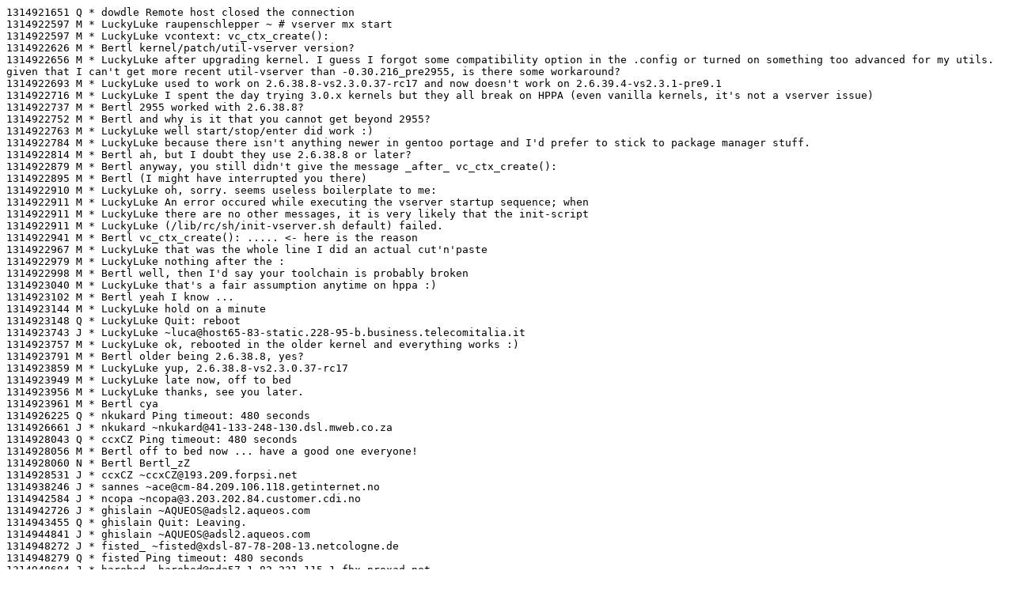

--- FILE ---
content_type: text/plain
request_url: http://irc.13thfloor.at/LOG/2011-09/LOG_2011-09-02.txt
body_size: 10071
content:
1314921651 Q * dowdle Remote host closed the connection
1314922597 M * LuckyLuke raupenschlepper ~ # vserver mx start
1314922597 M * LuckyLuke vcontext: vc_ctx_create():
1314922626 M * Bertl kernel/patch/util-vserver version?
1314922656 M * LuckyLuke after upgrading kernel. I guess I forgot some compatibility option in the .config or turned on something too advanced for my utils. given that I can't get more recent util-vserver than -0.30.216_pre2955, is there some workaround?
1314922693 M * LuckyLuke used to work on 2.6.38.8-vs2.3.0.37-rc17 and now doesn't work on 2.6.39.4-vs2.3.1-pre9.1
1314922716 M * LuckyLuke I spent the day trying 3.0.x kernels but they all break on HPPA (even vanilla kernels, it's not a vserver issue)
1314922737 M * Bertl 2955 worked with 2.6.38.8?
1314922752 M * Bertl and why is it that you cannot get beyond 2955?
1314922763 M * LuckyLuke well start/stop/enter did work :)
1314922784 M * LuckyLuke because there isn't anything newer in gentoo portage and I'd prefer to stick to package manager stuff.
1314922814 M * Bertl ah, but I doubt they use 2.6.38.8 or later?
1314922879 M * Bertl anyway, you still didn't give the message _after_ vc_ctx_create():
1314922895 M * Bertl (I might have interrupted you there)
1314922910 M * LuckyLuke oh, sorry. seems useless boilerplate to me:
1314922911 M * LuckyLuke An error occured while executing the vserver startup sequence; when
1314922911 M * LuckyLuke there are no other messages, it is very likely that the init-script
1314922911 M * LuckyLuke (/lib/rc/sh/init-vserver.sh default) failed.
1314922941 M * Bertl vc_ctx_create(): ..... <- here is the reason
1314922967 M * LuckyLuke that was the whole line I did an actual cut'n'paste
1314922979 M * LuckyLuke nothing after the :
1314922998 M * Bertl well, then I'd say your toolchain is probably broken
1314923040 M * LuckyLuke that's a fair assumption anytime on hppa :)
1314923102 M * Bertl yeah I know ...
1314923144 M * LuckyLuke hold on a minute
1314923148 Q * LuckyLuke Quit: reboot
1314923743 J * LuckyLuke ~luca@host65-83-static.228-95-b.business.telecomitalia.it
1314923757 M * LuckyLuke ok, rebooted in the older kernel and everything works :)
1314923791 M * Bertl older being 2.6.38.8, yes?
1314923859 M * LuckyLuke yup, 2.6.38.8-vs2.3.0.37-rc17
1314923949 M * LuckyLuke late now, off to bed
1314923956 M * LuckyLuke thanks, see you later.
1314923961 M * Bertl cya
1314926225 Q * nkukard Ping timeout: 480 seconds
1314926661 J * nkukard ~nkukard@41-133-248-130.dsl.mweb.co.za
1314928043 Q * ccxCZ Ping timeout: 480 seconds
1314928056 M * Bertl off to bed now ... have a good one everyone!
1314928060 N * Bertl Bertl_zZ
1314928531 J * ccxCZ ~ccxCZ@193.209.forpsi.net
1314938246 J * sannes ~ace@cm-84.209.106.118.getinternet.no
1314942584 J * ncopa ~ncopa@3.203.202.84.customer.cdi.no
1314942726 J * ghislain ~AQUEOS@adsl2.aqueos.com
1314943455 Q * ghislain Quit: Leaving.
1314944841 J * ghislain ~AQUEOS@adsl2.aqueos.com
1314948272 J * fisted_ ~fisted@xdsl-87-78-208-13.netcologne.de
1314948279 Q * fisted Ping timeout: 480 seconds
1314948684 J * harobed ~harobed@pda57-1-82-231-115-1.fbx.proxad.net
1314949682 J * lvpvlvl ~blagoj@193.104.33.10
1314949745 M * lvpvlvl Hi guys. I need to upgrade my kernel. Till now I was using 2.6.33.7-vs2.3.0.36.30.4 and everything worked cool. Now I need to upgrade because of some new features. Which one will you recomend me?
1314949969 J * thierryp ~thierry@zankai.inria.fr
1314950342 M * lvpvlvl By the way any news when a new "stable" kernel will be released?
1314950659 M * pmjdebruijn nope
1314950670 M * pmjdebruijn 2.6.32/33/35 are the latest
1314950682 M * pmjdebruijn it's likely to take a while
1314950693 M * pmjdebruijn my guess would be before the next RHEL/SLES are released :)
1314950709 M * pmjdebruijn since most -stable trees are based on whatever SLES uses
1314950725 M * pmjdebruijn 33/35 are the exception
1314951659 M * lvpvlvl ok, thanks for the explanation.
1314951739 M * pmjdebruijn so there can be exceptions
1314951762 M * pmjdebruijn a while back GregKH announced they will select a new -stable kernel each year supporting them for two years each
1314951773 M * pmjdebruijn so that would suggest 1 is matched against SLES and 1 isn't
1314951898 Q * lvpvlvl Quit: Leaving.
1314954091 Q * AndrewLee Remote host closed the connection
1314957341 J * BenG ~bengreen@212.183.140.57
1314957608 N * karasz_ karasz
1314958547 J * Chlorek chlorek@chlorek.com
1314960988 Q * nkukard Quit: Leaving
1314961387 J * jeroen__ ~jeroen@imap.powerinternet.eu
1314963187 Q * BenG Quit: I Leave
1314964445 N * Bertl_zZ Bertl
1314964449 M * Bertl morning folks!
1314965072 Q * thierryp Remote host closed the connection
1314965122 J * thierryp ~thierry@zankai.inria.fr
1314970459 J * BenG ~bengreen@cpc12-aztw24-2-0-cust146.aztw.cable.virginmedia.com
1314971273 Q * BenG Quit: I Leave
1314971376 J * BenG ~bengreen@cpc12-aztw24-2-0-cust146.aztw.cable.virginmedia.com
1314971440 Q * BenG 
1314972807 J * BenG ~bengreen@212.183.128.47
1314973485 M * WMP Bertl: hello, maybe you know what processor family i shout set in kernel config to amd c-50 processor?
1314973548 M * Bertl are you building on that system?
1314973574 M * WMP yes
1314973592 M * Bertl then I'd take the default from 'make defconfig'
1314973639 M * WMP hmm
1314973647 M * WMP i test this ;)
1314974858 M * WMP Bertl: to amd processor give me mentium-pro ;)
1314974861 M * WMP pentium*
1314975237 M * Bertl so I'd presume that should at least boot, might not be completely optimized
1314975274 M * WMP and i dont know what family i shoud set
1314975322 M * Bertl maybe check with #kernelnewbies there might even be one with such cpu or experience with that cpu
1314975343 M * WMP on oftc or freenode?
1314975375 M * WMP on #kernel on freenode i gavent answer
1314975378 M * WMP havent*
1314975521 M * Bertl just give it some time ... :)
1314975541 M * Bertl not every channel is as responsive as #vserver ...
1314975580 M * WMP ;)
1314975592 M * WMP in #kernel i give 2 days ;)
1314975626 M * Bertl yeah, not unusual, #kernelnebies, if you don't get anything after 24 hours, don't bother
1314975661 M * Bertl but as you are building on that machine, what does /proc/cpuinfo contain?
1314975665 M * WMP ok
1314975670 M * Bertl (please use paste.linux-vserver.org for everything longer than 3 lines)
1314975690 Q * BenG Quit: I Leave
1314975733 M * WMP paste.linux-vserver.org/20567
1314975792 M * Bertl you are on 32bit?
1314975822 Q * ncopa Quit: Leaving
1314975845 M * Bertl (check with uname -a)
1314975852 M * WMP yes
1314975870 M * Bertl and you want to stick with 32bit? the cpu seems to be 64bit
1314975882 J * dowdle ~dowdle@scott.coe.montana.edu
1314975897 M * WMP [17:04] <peterz> WMP: gcc wants -march=btver1, but you need gcc>4.6.1 and there isn't yet a kernel patch to make that happen
1314975925 M * Bertl no need to copy/paste, I'm there too
1314975951 M * WMP Bertl: hmmm, so i install 64bit ;)
1314978712 J * derjohn_mob ~aj@p4FFD2876.dip.t-dialin.net
1314980608 Q * thierryp Remote host closed the connection
1314981012 Q * harobed Quit: Ex-Chat
1314981472 Q * kir Quit: Leaving.
1314982241 J * bonbons ~bonbons@2001:960:7ab:0:5cee:89d4:88eb:8c82
1314982495 Q * FireEgl Quit: Leaving...
1314982677 J * nkukard ~nkukard@41-133-248-130.dsl.mweb.co.za
1314982840 Q * sannes Remote host closed the connection
1314982878 J * davidquist 2e0ec06f@ircip1.mibbit.com
1314983246 M * davidquist Hi guys, I was gaining for the last months vserver knowledge on CentOS using Daniel Hokka repos. Now, i have to switch to scientific linux 6. How should i proceed. Are there any recommendations?
1314983331 M * Bertl host or guest
1314983346 M * davidquist both
1314983366 M * Bertl well, on the host, make sure to get a recent kernel/utils
1314983383 M * Bertl on the guest, it's not really Linux-VServer related
1314983593 M * davidquist i tried today on CentOS 5.6 host to create SL 6 or CentOS 6 guest however i was always getting an error like "Error performing checksum"
1314983689 M * davidquist based on http://prefetch.net/blog/index.php/2009/11/26/dealing-with-yum-checksum-errors/ it appears that yum client of centos 5 does not like centos/sl 6 repositories :-(
1314984195 M * davidquist is there a way in building centos 6 guest on centos 5 host?
1314984317 M * davidquist i copied centos5 directory /usr/lib64/util-vserver/distributions/ to centos6
1314984352 M * davidquist replaced CentOS-Base.repo with version of centos 6
1314984366 M * davidquist and as already stated
1314984430 M * davidquist it triggered "Error performing checksum" error while downloading repodata
1314985183 M * Bertl you can always build a guest from a tar archive
1314985198 M * Bertl i.e. even if yum doesn't work (because of compatibility issues)
1314985203 M * Bertl off for now ... bbl
1314985204 J * ghislain1 ~AQUEOS@adsl2.aqueos.com
1314985207 N * Bertl Bertl_oO
1314985278 M * davidquist right that will be my next approach
1314985297 M * davidquist thanks
1314985441 M * davidquist you recommended before to get a recent kernel/utils
1314985457 M * davidquist what do you mean with that?
1314985468 Q * ghislain Ping timeout: 480 seconds
1314985504 M * davidquist recent is 	3.0.4
1314985650 M * davidquist i didn't understand if you recommend recent stable or recent experimental
1314986512 M * Bertl_oO 3.0.4 is fine
1314986803 M * davidquist thanks
1314987370 J * sannes ~ace@cm-84.209.106.118.getinternet.no
1314988514 J * eyck ~eyck@77.79.198.66
1314992637 P * davidquist 
1314993100 Q * sannes Remote host closed the connection
1314994477 Q * fisted_ Ping timeout: 480 seconds
1314994737 J * fisted ~fisted@xdsl-87-78-211-3.netcologne.de
1314996792 Q * derjohn_mob Ping timeout: 480 seconds
1314997006 Q * nicholi Quit: leaving
1314999181 Q * bonbons Quit: Leaving
1315001916 J * Aiken ~Aiken@ppp219-137.static.internode.on.net
1315002518 J * vera ~user@1RDAAAOAS.tor-irc.dnsbl.oftc.net
1315002861 J * nicholi ~nicholi@108-89-98-36.lightspeed.irvnca.sbcglobal.net
1315003172 Q * arekm Ping timeout: 480 seconds
